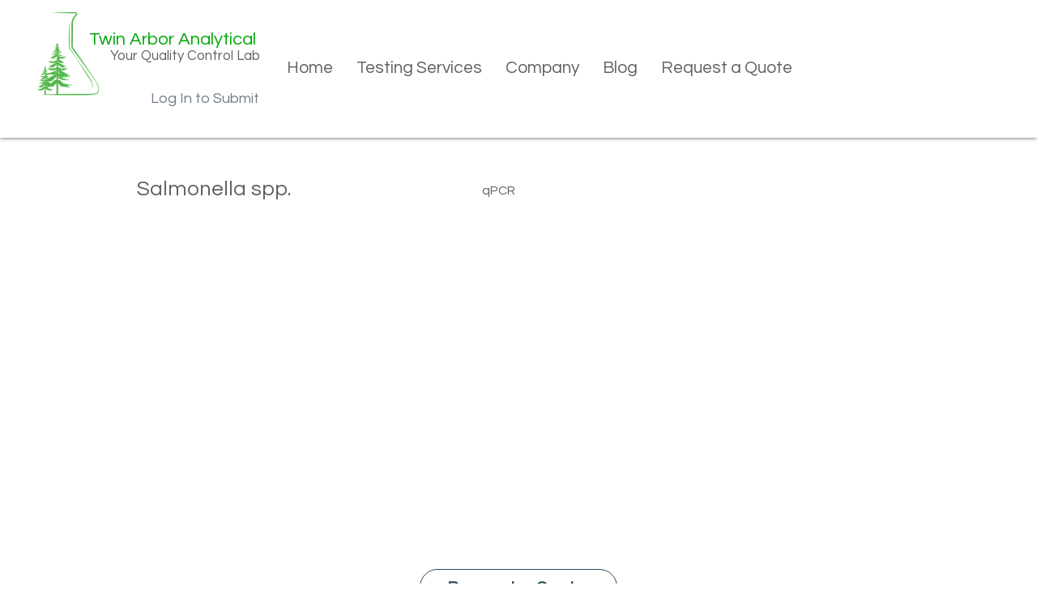

--- FILE ---
content_type: text/plain
request_url: https://www.google-analytics.com/j/collect?v=1&_v=j102&a=1725023236&t=pageview&_s=1&dl=https%3A%2F%2Fwww.twinarborlabs.com%2Ftests%2Fsalmonella-spp.-&ul=en-us%40posix&dt=Salmonella%20spp.&sr=1280x720&vp=1280x720&_u=YEBAAEABAAAAACAAI~&jid=1887877236&gjid=823191374&cid=1086432291.1768703723&tid=UA-105312274-1&_gid=607799625.1768703723&_r=1&_slc=1&gtm=45He61e1n81PCQHQQRza200&gcd=13l3l3l3l1l1&dma=0&tag_exp=103116026~103200004~104527907~104528501~104684208~104684211~105391253~115616986~115938466~115938468~115985661~116744866~117041588&z=1989287065
body_size: -452
content:
2,cG-1HPZPYM6EV